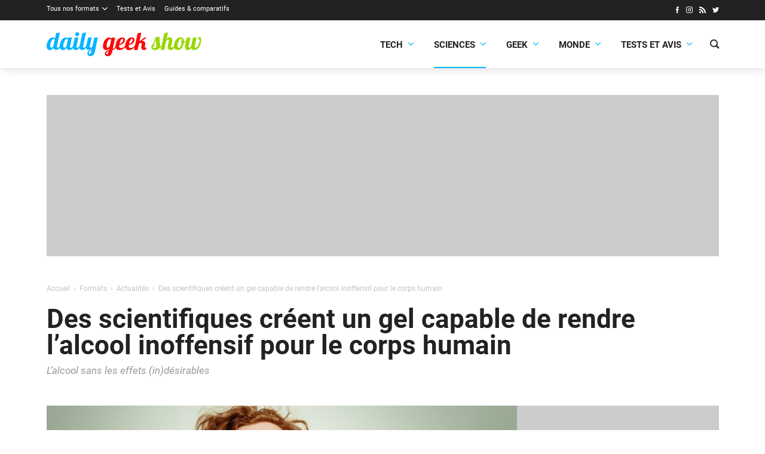

--- FILE ---
content_type: text/html; charset=utf-8
request_url: https://www.google.com/recaptcha/api2/aframe
body_size: 265
content:
<!DOCTYPE HTML><html><head><meta http-equiv="content-type" content="text/html; charset=UTF-8"></head><body><script nonce="q1Q7AKdF0noRxseHauZGAg">/** Anti-fraud and anti-abuse applications only. See google.com/recaptcha */ try{var clients={'sodar':'https://pagead2.googlesyndication.com/pagead/sodar?'};window.addEventListener("message",function(a){try{if(a.source===window.parent){var b=JSON.parse(a.data);var c=clients[b['id']];if(c){var d=document.createElement('img');d.src=c+b['params']+'&rc='+(localStorage.getItem("rc::a")?sessionStorage.getItem("rc::b"):"");window.document.body.appendChild(d);sessionStorage.setItem("rc::e",parseInt(sessionStorage.getItem("rc::e")||0)+1);localStorage.setItem("rc::h",'1768529812128');}}}catch(b){}});window.parent.postMessage("_grecaptcha_ready", "*");}catch(b){}</script></body></html>